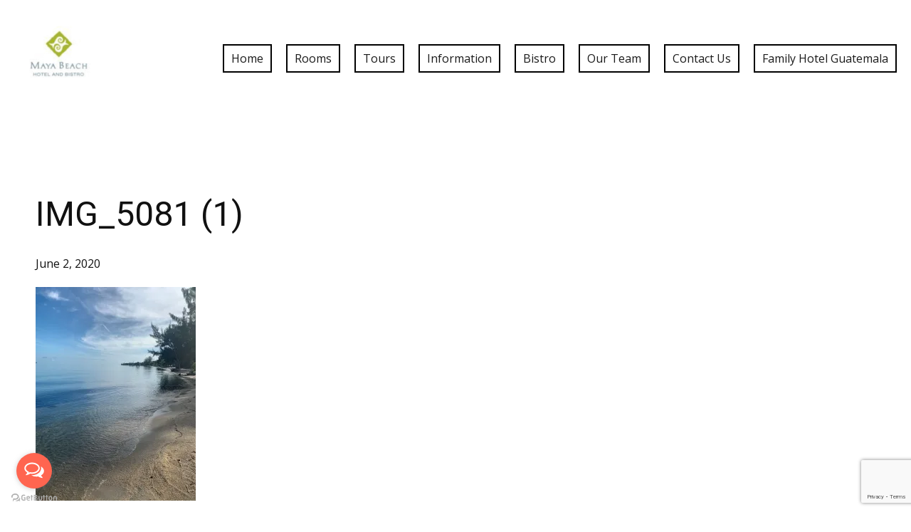

--- FILE ---
content_type: text/html; charset=utf-8
request_url: https://www.google.com/recaptcha/enterprise/anchor?ar=1&k=6LeX_hkpAAAAACD2fIrYnRFuP8nKKH587hOJd39J&co=aHR0cHM6Ly93d3cubWF5YWJlYWNoaG90ZWwuY29tOjQ0Mw..&hl=en&v=PoyoqOPhxBO7pBk68S4YbpHZ&size=invisible&anchor-ms=20000&execute-ms=30000&cb=idrbvppqyuxl
body_size: 48872
content:
<!DOCTYPE HTML><html dir="ltr" lang="en"><head><meta http-equiv="Content-Type" content="text/html; charset=UTF-8">
<meta http-equiv="X-UA-Compatible" content="IE=edge">
<title>reCAPTCHA</title>
<style type="text/css">
/* cyrillic-ext */
@font-face {
  font-family: 'Roboto';
  font-style: normal;
  font-weight: 400;
  font-stretch: 100%;
  src: url(//fonts.gstatic.com/s/roboto/v48/KFO7CnqEu92Fr1ME7kSn66aGLdTylUAMa3GUBHMdazTgWw.woff2) format('woff2');
  unicode-range: U+0460-052F, U+1C80-1C8A, U+20B4, U+2DE0-2DFF, U+A640-A69F, U+FE2E-FE2F;
}
/* cyrillic */
@font-face {
  font-family: 'Roboto';
  font-style: normal;
  font-weight: 400;
  font-stretch: 100%;
  src: url(//fonts.gstatic.com/s/roboto/v48/KFO7CnqEu92Fr1ME7kSn66aGLdTylUAMa3iUBHMdazTgWw.woff2) format('woff2');
  unicode-range: U+0301, U+0400-045F, U+0490-0491, U+04B0-04B1, U+2116;
}
/* greek-ext */
@font-face {
  font-family: 'Roboto';
  font-style: normal;
  font-weight: 400;
  font-stretch: 100%;
  src: url(//fonts.gstatic.com/s/roboto/v48/KFO7CnqEu92Fr1ME7kSn66aGLdTylUAMa3CUBHMdazTgWw.woff2) format('woff2');
  unicode-range: U+1F00-1FFF;
}
/* greek */
@font-face {
  font-family: 'Roboto';
  font-style: normal;
  font-weight: 400;
  font-stretch: 100%;
  src: url(//fonts.gstatic.com/s/roboto/v48/KFO7CnqEu92Fr1ME7kSn66aGLdTylUAMa3-UBHMdazTgWw.woff2) format('woff2');
  unicode-range: U+0370-0377, U+037A-037F, U+0384-038A, U+038C, U+038E-03A1, U+03A3-03FF;
}
/* math */
@font-face {
  font-family: 'Roboto';
  font-style: normal;
  font-weight: 400;
  font-stretch: 100%;
  src: url(//fonts.gstatic.com/s/roboto/v48/KFO7CnqEu92Fr1ME7kSn66aGLdTylUAMawCUBHMdazTgWw.woff2) format('woff2');
  unicode-range: U+0302-0303, U+0305, U+0307-0308, U+0310, U+0312, U+0315, U+031A, U+0326-0327, U+032C, U+032F-0330, U+0332-0333, U+0338, U+033A, U+0346, U+034D, U+0391-03A1, U+03A3-03A9, U+03B1-03C9, U+03D1, U+03D5-03D6, U+03F0-03F1, U+03F4-03F5, U+2016-2017, U+2034-2038, U+203C, U+2040, U+2043, U+2047, U+2050, U+2057, U+205F, U+2070-2071, U+2074-208E, U+2090-209C, U+20D0-20DC, U+20E1, U+20E5-20EF, U+2100-2112, U+2114-2115, U+2117-2121, U+2123-214F, U+2190, U+2192, U+2194-21AE, U+21B0-21E5, U+21F1-21F2, U+21F4-2211, U+2213-2214, U+2216-22FF, U+2308-230B, U+2310, U+2319, U+231C-2321, U+2336-237A, U+237C, U+2395, U+239B-23B7, U+23D0, U+23DC-23E1, U+2474-2475, U+25AF, U+25B3, U+25B7, U+25BD, U+25C1, U+25CA, U+25CC, U+25FB, U+266D-266F, U+27C0-27FF, U+2900-2AFF, U+2B0E-2B11, U+2B30-2B4C, U+2BFE, U+3030, U+FF5B, U+FF5D, U+1D400-1D7FF, U+1EE00-1EEFF;
}
/* symbols */
@font-face {
  font-family: 'Roboto';
  font-style: normal;
  font-weight: 400;
  font-stretch: 100%;
  src: url(//fonts.gstatic.com/s/roboto/v48/KFO7CnqEu92Fr1ME7kSn66aGLdTylUAMaxKUBHMdazTgWw.woff2) format('woff2');
  unicode-range: U+0001-000C, U+000E-001F, U+007F-009F, U+20DD-20E0, U+20E2-20E4, U+2150-218F, U+2190, U+2192, U+2194-2199, U+21AF, U+21E6-21F0, U+21F3, U+2218-2219, U+2299, U+22C4-22C6, U+2300-243F, U+2440-244A, U+2460-24FF, U+25A0-27BF, U+2800-28FF, U+2921-2922, U+2981, U+29BF, U+29EB, U+2B00-2BFF, U+4DC0-4DFF, U+FFF9-FFFB, U+10140-1018E, U+10190-1019C, U+101A0, U+101D0-101FD, U+102E0-102FB, U+10E60-10E7E, U+1D2C0-1D2D3, U+1D2E0-1D37F, U+1F000-1F0FF, U+1F100-1F1AD, U+1F1E6-1F1FF, U+1F30D-1F30F, U+1F315, U+1F31C, U+1F31E, U+1F320-1F32C, U+1F336, U+1F378, U+1F37D, U+1F382, U+1F393-1F39F, U+1F3A7-1F3A8, U+1F3AC-1F3AF, U+1F3C2, U+1F3C4-1F3C6, U+1F3CA-1F3CE, U+1F3D4-1F3E0, U+1F3ED, U+1F3F1-1F3F3, U+1F3F5-1F3F7, U+1F408, U+1F415, U+1F41F, U+1F426, U+1F43F, U+1F441-1F442, U+1F444, U+1F446-1F449, U+1F44C-1F44E, U+1F453, U+1F46A, U+1F47D, U+1F4A3, U+1F4B0, U+1F4B3, U+1F4B9, U+1F4BB, U+1F4BF, U+1F4C8-1F4CB, U+1F4D6, U+1F4DA, U+1F4DF, U+1F4E3-1F4E6, U+1F4EA-1F4ED, U+1F4F7, U+1F4F9-1F4FB, U+1F4FD-1F4FE, U+1F503, U+1F507-1F50B, U+1F50D, U+1F512-1F513, U+1F53E-1F54A, U+1F54F-1F5FA, U+1F610, U+1F650-1F67F, U+1F687, U+1F68D, U+1F691, U+1F694, U+1F698, U+1F6AD, U+1F6B2, U+1F6B9-1F6BA, U+1F6BC, U+1F6C6-1F6CF, U+1F6D3-1F6D7, U+1F6E0-1F6EA, U+1F6F0-1F6F3, U+1F6F7-1F6FC, U+1F700-1F7FF, U+1F800-1F80B, U+1F810-1F847, U+1F850-1F859, U+1F860-1F887, U+1F890-1F8AD, U+1F8B0-1F8BB, U+1F8C0-1F8C1, U+1F900-1F90B, U+1F93B, U+1F946, U+1F984, U+1F996, U+1F9E9, U+1FA00-1FA6F, U+1FA70-1FA7C, U+1FA80-1FA89, U+1FA8F-1FAC6, U+1FACE-1FADC, U+1FADF-1FAE9, U+1FAF0-1FAF8, U+1FB00-1FBFF;
}
/* vietnamese */
@font-face {
  font-family: 'Roboto';
  font-style: normal;
  font-weight: 400;
  font-stretch: 100%;
  src: url(//fonts.gstatic.com/s/roboto/v48/KFO7CnqEu92Fr1ME7kSn66aGLdTylUAMa3OUBHMdazTgWw.woff2) format('woff2');
  unicode-range: U+0102-0103, U+0110-0111, U+0128-0129, U+0168-0169, U+01A0-01A1, U+01AF-01B0, U+0300-0301, U+0303-0304, U+0308-0309, U+0323, U+0329, U+1EA0-1EF9, U+20AB;
}
/* latin-ext */
@font-face {
  font-family: 'Roboto';
  font-style: normal;
  font-weight: 400;
  font-stretch: 100%;
  src: url(//fonts.gstatic.com/s/roboto/v48/KFO7CnqEu92Fr1ME7kSn66aGLdTylUAMa3KUBHMdazTgWw.woff2) format('woff2');
  unicode-range: U+0100-02BA, U+02BD-02C5, U+02C7-02CC, U+02CE-02D7, U+02DD-02FF, U+0304, U+0308, U+0329, U+1D00-1DBF, U+1E00-1E9F, U+1EF2-1EFF, U+2020, U+20A0-20AB, U+20AD-20C0, U+2113, U+2C60-2C7F, U+A720-A7FF;
}
/* latin */
@font-face {
  font-family: 'Roboto';
  font-style: normal;
  font-weight: 400;
  font-stretch: 100%;
  src: url(//fonts.gstatic.com/s/roboto/v48/KFO7CnqEu92Fr1ME7kSn66aGLdTylUAMa3yUBHMdazQ.woff2) format('woff2');
  unicode-range: U+0000-00FF, U+0131, U+0152-0153, U+02BB-02BC, U+02C6, U+02DA, U+02DC, U+0304, U+0308, U+0329, U+2000-206F, U+20AC, U+2122, U+2191, U+2193, U+2212, U+2215, U+FEFF, U+FFFD;
}
/* cyrillic-ext */
@font-face {
  font-family: 'Roboto';
  font-style: normal;
  font-weight: 500;
  font-stretch: 100%;
  src: url(//fonts.gstatic.com/s/roboto/v48/KFO7CnqEu92Fr1ME7kSn66aGLdTylUAMa3GUBHMdazTgWw.woff2) format('woff2');
  unicode-range: U+0460-052F, U+1C80-1C8A, U+20B4, U+2DE0-2DFF, U+A640-A69F, U+FE2E-FE2F;
}
/* cyrillic */
@font-face {
  font-family: 'Roboto';
  font-style: normal;
  font-weight: 500;
  font-stretch: 100%;
  src: url(//fonts.gstatic.com/s/roboto/v48/KFO7CnqEu92Fr1ME7kSn66aGLdTylUAMa3iUBHMdazTgWw.woff2) format('woff2');
  unicode-range: U+0301, U+0400-045F, U+0490-0491, U+04B0-04B1, U+2116;
}
/* greek-ext */
@font-face {
  font-family: 'Roboto';
  font-style: normal;
  font-weight: 500;
  font-stretch: 100%;
  src: url(//fonts.gstatic.com/s/roboto/v48/KFO7CnqEu92Fr1ME7kSn66aGLdTylUAMa3CUBHMdazTgWw.woff2) format('woff2');
  unicode-range: U+1F00-1FFF;
}
/* greek */
@font-face {
  font-family: 'Roboto';
  font-style: normal;
  font-weight: 500;
  font-stretch: 100%;
  src: url(//fonts.gstatic.com/s/roboto/v48/KFO7CnqEu92Fr1ME7kSn66aGLdTylUAMa3-UBHMdazTgWw.woff2) format('woff2');
  unicode-range: U+0370-0377, U+037A-037F, U+0384-038A, U+038C, U+038E-03A1, U+03A3-03FF;
}
/* math */
@font-face {
  font-family: 'Roboto';
  font-style: normal;
  font-weight: 500;
  font-stretch: 100%;
  src: url(//fonts.gstatic.com/s/roboto/v48/KFO7CnqEu92Fr1ME7kSn66aGLdTylUAMawCUBHMdazTgWw.woff2) format('woff2');
  unicode-range: U+0302-0303, U+0305, U+0307-0308, U+0310, U+0312, U+0315, U+031A, U+0326-0327, U+032C, U+032F-0330, U+0332-0333, U+0338, U+033A, U+0346, U+034D, U+0391-03A1, U+03A3-03A9, U+03B1-03C9, U+03D1, U+03D5-03D6, U+03F0-03F1, U+03F4-03F5, U+2016-2017, U+2034-2038, U+203C, U+2040, U+2043, U+2047, U+2050, U+2057, U+205F, U+2070-2071, U+2074-208E, U+2090-209C, U+20D0-20DC, U+20E1, U+20E5-20EF, U+2100-2112, U+2114-2115, U+2117-2121, U+2123-214F, U+2190, U+2192, U+2194-21AE, U+21B0-21E5, U+21F1-21F2, U+21F4-2211, U+2213-2214, U+2216-22FF, U+2308-230B, U+2310, U+2319, U+231C-2321, U+2336-237A, U+237C, U+2395, U+239B-23B7, U+23D0, U+23DC-23E1, U+2474-2475, U+25AF, U+25B3, U+25B7, U+25BD, U+25C1, U+25CA, U+25CC, U+25FB, U+266D-266F, U+27C0-27FF, U+2900-2AFF, U+2B0E-2B11, U+2B30-2B4C, U+2BFE, U+3030, U+FF5B, U+FF5D, U+1D400-1D7FF, U+1EE00-1EEFF;
}
/* symbols */
@font-face {
  font-family: 'Roboto';
  font-style: normal;
  font-weight: 500;
  font-stretch: 100%;
  src: url(//fonts.gstatic.com/s/roboto/v48/KFO7CnqEu92Fr1ME7kSn66aGLdTylUAMaxKUBHMdazTgWw.woff2) format('woff2');
  unicode-range: U+0001-000C, U+000E-001F, U+007F-009F, U+20DD-20E0, U+20E2-20E4, U+2150-218F, U+2190, U+2192, U+2194-2199, U+21AF, U+21E6-21F0, U+21F3, U+2218-2219, U+2299, U+22C4-22C6, U+2300-243F, U+2440-244A, U+2460-24FF, U+25A0-27BF, U+2800-28FF, U+2921-2922, U+2981, U+29BF, U+29EB, U+2B00-2BFF, U+4DC0-4DFF, U+FFF9-FFFB, U+10140-1018E, U+10190-1019C, U+101A0, U+101D0-101FD, U+102E0-102FB, U+10E60-10E7E, U+1D2C0-1D2D3, U+1D2E0-1D37F, U+1F000-1F0FF, U+1F100-1F1AD, U+1F1E6-1F1FF, U+1F30D-1F30F, U+1F315, U+1F31C, U+1F31E, U+1F320-1F32C, U+1F336, U+1F378, U+1F37D, U+1F382, U+1F393-1F39F, U+1F3A7-1F3A8, U+1F3AC-1F3AF, U+1F3C2, U+1F3C4-1F3C6, U+1F3CA-1F3CE, U+1F3D4-1F3E0, U+1F3ED, U+1F3F1-1F3F3, U+1F3F5-1F3F7, U+1F408, U+1F415, U+1F41F, U+1F426, U+1F43F, U+1F441-1F442, U+1F444, U+1F446-1F449, U+1F44C-1F44E, U+1F453, U+1F46A, U+1F47D, U+1F4A3, U+1F4B0, U+1F4B3, U+1F4B9, U+1F4BB, U+1F4BF, U+1F4C8-1F4CB, U+1F4D6, U+1F4DA, U+1F4DF, U+1F4E3-1F4E6, U+1F4EA-1F4ED, U+1F4F7, U+1F4F9-1F4FB, U+1F4FD-1F4FE, U+1F503, U+1F507-1F50B, U+1F50D, U+1F512-1F513, U+1F53E-1F54A, U+1F54F-1F5FA, U+1F610, U+1F650-1F67F, U+1F687, U+1F68D, U+1F691, U+1F694, U+1F698, U+1F6AD, U+1F6B2, U+1F6B9-1F6BA, U+1F6BC, U+1F6C6-1F6CF, U+1F6D3-1F6D7, U+1F6E0-1F6EA, U+1F6F0-1F6F3, U+1F6F7-1F6FC, U+1F700-1F7FF, U+1F800-1F80B, U+1F810-1F847, U+1F850-1F859, U+1F860-1F887, U+1F890-1F8AD, U+1F8B0-1F8BB, U+1F8C0-1F8C1, U+1F900-1F90B, U+1F93B, U+1F946, U+1F984, U+1F996, U+1F9E9, U+1FA00-1FA6F, U+1FA70-1FA7C, U+1FA80-1FA89, U+1FA8F-1FAC6, U+1FACE-1FADC, U+1FADF-1FAE9, U+1FAF0-1FAF8, U+1FB00-1FBFF;
}
/* vietnamese */
@font-face {
  font-family: 'Roboto';
  font-style: normal;
  font-weight: 500;
  font-stretch: 100%;
  src: url(//fonts.gstatic.com/s/roboto/v48/KFO7CnqEu92Fr1ME7kSn66aGLdTylUAMa3OUBHMdazTgWw.woff2) format('woff2');
  unicode-range: U+0102-0103, U+0110-0111, U+0128-0129, U+0168-0169, U+01A0-01A1, U+01AF-01B0, U+0300-0301, U+0303-0304, U+0308-0309, U+0323, U+0329, U+1EA0-1EF9, U+20AB;
}
/* latin-ext */
@font-face {
  font-family: 'Roboto';
  font-style: normal;
  font-weight: 500;
  font-stretch: 100%;
  src: url(//fonts.gstatic.com/s/roboto/v48/KFO7CnqEu92Fr1ME7kSn66aGLdTylUAMa3KUBHMdazTgWw.woff2) format('woff2');
  unicode-range: U+0100-02BA, U+02BD-02C5, U+02C7-02CC, U+02CE-02D7, U+02DD-02FF, U+0304, U+0308, U+0329, U+1D00-1DBF, U+1E00-1E9F, U+1EF2-1EFF, U+2020, U+20A0-20AB, U+20AD-20C0, U+2113, U+2C60-2C7F, U+A720-A7FF;
}
/* latin */
@font-face {
  font-family: 'Roboto';
  font-style: normal;
  font-weight: 500;
  font-stretch: 100%;
  src: url(//fonts.gstatic.com/s/roboto/v48/KFO7CnqEu92Fr1ME7kSn66aGLdTylUAMa3yUBHMdazQ.woff2) format('woff2');
  unicode-range: U+0000-00FF, U+0131, U+0152-0153, U+02BB-02BC, U+02C6, U+02DA, U+02DC, U+0304, U+0308, U+0329, U+2000-206F, U+20AC, U+2122, U+2191, U+2193, U+2212, U+2215, U+FEFF, U+FFFD;
}
/* cyrillic-ext */
@font-face {
  font-family: 'Roboto';
  font-style: normal;
  font-weight: 900;
  font-stretch: 100%;
  src: url(//fonts.gstatic.com/s/roboto/v48/KFO7CnqEu92Fr1ME7kSn66aGLdTylUAMa3GUBHMdazTgWw.woff2) format('woff2');
  unicode-range: U+0460-052F, U+1C80-1C8A, U+20B4, U+2DE0-2DFF, U+A640-A69F, U+FE2E-FE2F;
}
/* cyrillic */
@font-face {
  font-family: 'Roboto';
  font-style: normal;
  font-weight: 900;
  font-stretch: 100%;
  src: url(//fonts.gstatic.com/s/roboto/v48/KFO7CnqEu92Fr1ME7kSn66aGLdTylUAMa3iUBHMdazTgWw.woff2) format('woff2');
  unicode-range: U+0301, U+0400-045F, U+0490-0491, U+04B0-04B1, U+2116;
}
/* greek-ext */
@font-face {
  font-family: 'Roboto';
  font-style: normal;
  font-weight: 900;
  font-stretch: 100%;
  src: url(//fonts.gstatic.com/s/roboto/v48/KFO7CnqEu92Fr1ME7kSn66aGLdTylUAMa3CUBHMdazTgWw.woff2) format('woff2');
  unicode-range: U+1F00-1FFF;
}
/* greek */
@font-face {
  font-family: 'Roboto';
  font-style: normal;
  font-weight: 900;
  font-stretch: 100%;
  src: url(//fonts.gstatic.com/s/roboto/v48/KFO7CnqEu92Fr1ME7kSn66aGLdTylUAMa3-UBHMdazTgWw.woff2) format('woff2');
  unicode-range: U+0370-0377, U+037A-037F, U+0384-038A, U+038C, U+038E-03A1, U+03A3-03FF;
}
/* math */
@font-face {
  font-family: 'Roboto';
  font-style: normal;
  font-weight: 900;
  font-stretch: 100%;
  src: url(//fonts.gstatic.com/s/roboto/v48/KFO7CnqEu92Fr1ME7kSn66aGLdTylUAMawCUBHMdazTgWw.woff2) format('woff2');
  unicode-range: U+0302-0303, U+0305, U+0307-0308, U+0310, U+0312, U+0315, U+031A, U+0326-0327, U+032C, U+032F-0330, U+0332-0333, U+0338, U+033A, U+0346, U+034D, U+0391-03A1, U+03A3-03A9, U+03B1-03C9, U+03D1, U+03D5-03D6, U+03F0-03F1, U+03F4-03F5, U+2016-2017, U+2034-2038, U+203C, U+2040, U+2043, U+2047, U+2050, U+2057, U+205F, U+2070-2071, U+2074-208E, U+2090-209C, U+20D0-20DC, U+20E1, U+20E5-20EF, U+2100-2112, U+2114-2115, U+2117-2121, U+2123-214F, U+2190, U+2192, U+2194-21AE, U+21B0-21E5, U+21F1-21F2, U+21F4-2211, U+2213-2214, U+2216-22FF, U+2308-230B, U+2310, U+2319, U+231C-2321, U+2336-237A, U+237C, U+2395, U+239B-23B7, U+23D0, U+23DC-23E1, U+2474-2475, U+25AF, U+25B3, U+25B7, U+25BD, U+25C1, U+25CA, U+25CC, U+25FB, U+266D-266F, U+27C0-27FF, U+2900-2AFF, U+2B0E-2B11, U+2B30-2B4C, U+2BFE, U+3030, U+FF5B, U+FF5D, U+1D400-1D7FF, U+1EE00-1EEFF;
}
/* symbols */
@font-face {
  font-family: 'Roboto';
  font-style: normal;
  font-weight: 900;
  font-stretch: 100%;
  src: url(//fonts.gstatic.com/s/roboto/v48/KFO7CnqEu92Fr1ME7kSn66aGLdTylUAMaxKUBHMdazTgWw.woff2) format('woff2');
  unicode-range: U+0001-000C, U+000E-001F, U+007F-009F, U+20DD-20E0, U+20E2-20E4, U+2150-218F, U+2190, U+2192, U+2194-2199, U+21AF, U+21E6-21F0, U+21F3, U+2218-2219, U+2299, U+22C4-22C6, U+2300-243F, U+2440-244A, U+2460-24FF, U+25A0-27BF, U+2800-28FF, U+2921-2922, U+2981, U+29BF, U+29EB, U+2B00-2BFF, U+4DC0-4DFF, U+FFF9-FFFB, U+10140-1018E, U+10190-1019C, U+101A0, U+101D0-101FD, U+102E0-102FB, U+10E60-10E7E, U+1D2C0-1D2D3, U+1D2E0-1D37F, U+1F000-1F0FF, U+1F100-1F1AD, U+1F1E6-1F1FF, U+1F30D-1F30F, U+1F315, U+1F31C, U+1F31E, U+1F320-1F32C, U+1F336, U+1F378, U+1F37D, U+1F382, U+1F393-1F39F, U+1F3A7-1F3A8, U+1F3AC-1F3AF, U+1F3C2, U+1F3C4-1F3C6, U+1F3CA-1F3CE, U+1F3D4-1F3E0, U+1F3ED, U+1F3F1-1F3F3, U+1F3F5-1F3F7, U+1F408, U+1F415, U+1F41F, U+1F426, U+1F43F, U+1F441-1F442, U+1F444, U+1F446-1F449, U+1F44C-1F44E, U+1F453, U+1F46A, U+1F47D, U+1F4A3, U+1F4B0, U+1F4B3, U+1F4B9, U+1F4BB, U+1F4BF, U+1F4C8-1F4CB, U+1F4D6, U+1F4DA, U+1F4DF, U+1F4E3-1F4E6, U+1F4EA-1F4ED, U+1F4F7, U+1F4F9-1F4FB, U+1F4FD-1F4FE, U+1F503, U+1F507-1F50B, U+1F50D, U+1F512-1F513, U+1F53E-1F54A, U+1F54F-1F5FA, U+1F610, U+1F650-1F67F, U+1F687, U+1F68D, U+1F691, U+1F694, U+1F698, U+1F6AD, U+1F6B2, U+1F6B9-1F6BA, U+1F6BC, U+1F6C6-1F6CF, U+1F6D3-1F6D7, U+1F6E0-1F6EA, U+1F6F0-1F6F3, U+1F6F7-1F6FC, U+1F700-1F7FF, U+1F800-1F80B, U+1F810-1F847, U+1F850-1F859, U+1F860-1F887, U+1F890-1F8AD, U+1F8B0-1F8BB, U+1F8C0-1F8C1, U+1F900-1F90B, U+1F93B, U+1F946, U+1F984, U+1F996, U+1F9E9, U+1FA00-1FA6F, U+1FA70-1FA7C, U+1FA80-1FA89, U+1FA8F-1FAC6, U+1FACE-1FADC, U+1FADF-1FAE9, U+1FAF0-1FAF8, U+1FB00-1FBFF;
}
/* vietnamese */
@font-face {
  font-family: 'Roboto';
  font-style: normal;
  font-weight: 900;
  font-stretch: 100%;
  src: url(//fonts.gstatic.com/s/roboto/v48/KFO7CnqEu92Fr1ME7kSn66aGLdTylUAMa3OUBHMdazTgWw.woff2) format('woff2');
  unicode-range: U+0102-0103, U+0110-0111, U+0128-0129, U+0168-0169, U+01A0-01A1, U+01AF-01B0, U+0300-0301, U+0303-0304, U+0308-0309, U+0323, U+0329, U+1EA0-1EF9, U+20AB;
}
/* latin-ext */
@font-face {
  font-family: 'Roboto';
  font-style: normal;
  font-weight: 900;
  font-stretch: 100%;
  src: url(//fonts.gstatic.com/s/roboto/v48/KFO7CnqEu92Fr1ME7kSn66aGLdTylUAMa3KUBHMdazTgWw.woff2) format('woff2');
  unicode-range: U+0100-02BA, U+02BD-02C5, U+02C7-02CC, U+02CE-02D7, U+02DD-02FF, U+0304, U+0308, U+0329, U+1D00-1DBF, U+1E00-1E9F, U+1EF2-1EFF, U+2020, U+20A0-20AB, U+20AD-20C0, U+2113, U+2C60-2C7F, U+A720-A7FF;
}
/* latin */
@font-face {
  font-family: 'Roboto';
  font-style: normal;
  font-weight: 900;
  font-stretch: 100%;
  src: url(//fonts.gstatic.com/s/roboto/v48/KFO7CnqEu92Fr1ME7kSn66aGLdTylUAMa3yUBHMdazQ.woff2) format('woff2');
  unicode-range: U+0000-00FF, U+0131, U+0152-0153, U+02BB-02BC, U+02C6, U+02DA, U+02DC, U+0304, U+0308, U+0329, U+2000-206F, U+20AC, U+2122, U+2191, U+2193, U+2212, U+2215, U+FEFF, U+FFFD;
}

</style>
<link rel="stylesheet" type="text/css" href="https://www.gstatic.com/recaptcha/releases/PoyoqOPhxBO7pBk68S4YbpHZ/styles__ltr.css">
<script nonce="bS7dQfgkH0UUXCeV1Caw_A" type="text/javascript">window['__recaptcha_api'] = 'https://www.google.com/recaptcha/enterprise/';</script>
<script type="text/javascript" src="https://www.gstatic.com/recaptcha/releases/PoyoqOPhxBO7pBk68S4YbpHZ/recaptcha__en.js" nonce="bS7dQfgkH0UUXCeV1Caw_A">
      
    </script></head>
<body><div id="rc-anchor-alert" class="rc-anchor-alert"></div>
<input type="hidden" id="recaptcha-token" value="[base64]">
<script type="text/javascript" nonce="bS7dQfgkH0UUXCeV1Caw_A">
      recaptcha.anchor.Main.init("[\x22ainput\x22,[\x22bgdata\x22,\x22\x22,\[base64]/[base64]/[base64]/KE4oMTI0LHYsdi5HKSxMWihsLHYpKTpOKDEyNCx2LGwpLFYpLHYpLFQpKSxGKDE3MSx2KX0scjc9ZnVuY3Rpb24obCl7cmV0dXJuIGx9LEM9ZnVuY3Rpb24obCxWLHYpe04odixsLFYpLFZbYWtdPTI3OTZ9LG49ZnVuY3Rpb24obCxWKXtWLlg9KChWLlg/[base64]/[base64]/[base64]/[base64]/[base64]/[base64]/[base64]/[base64]/[base64]/[base64]/[base64]\\u003d\x22,\[base64]\x22,\x22woXDm8Kjw6wLN2ldenXCkMKCw7c2Z8O2IXnDtsKrVlLCscO5w7VMVsKJEsKsY8KOBsK7wrRPwq3CgB4LwpZBw6vDkTREwrzCvmgnwrrDol1AFsOfwpJqw6HDnmrCnF8fwonCmcO/[base64]/DmMKHw5Qcw6B6bXfCo8K7w73DnsOEWcOIC8Obwp5Bw7IcbQrDt8KHwo3ChhI+YXjCicO2TcKkw5x/wr/[base64]/RhLCtXxgwrDCnMO2w6h0HcOBwr3DqkgkEMKsEBbCuGXClUojwofClMKZCQpJw6XDiS3CsMOrLcKPw5QxwoEDw5gLe8OhE8Kuw5TDrMKcGQRpw5jDvcKzw6YcRsOOw7vCnyDChsOGw6oaw4zDuMKeworCq8K8w4PDrcK1w5dZw5nDi8O/YEI8UcK2woTDmsOyw5k6EiU9woJSXE3CtRTDusOYw6fCvcKzW8KFXBPDlHktwoorw6FewpvCgx/DgsOhbzvDp1zDrsKOwrHDuhbDr3/CtsO4wplEKADCin0swrh1w7Fkw5VyEMONAQxuw6HCjMK1w5nCrSzCsgbCoGnCrXDCpRREWcOWDWVcOcKMwoDDtTM1w53CtBbDpcK3EsKlIWXDrcKow6zCgx/[base64]/CtcKsWwjDgsOLbkHDkAlqNENGwpFZwrIhw6fCn8KswoDChMKMw48SWBrDrm8xw4PCkMKgeWRgw6xgw71gw6bCj8KSw4TDm8OITwxWwoozwq1qdg/CusKSw5AHwo1KwpJbTDLDoMKuHjkDDCnDr8KgFcOQwpjDuMOtRsKQw7QLE8KMwoc6wpzCgcK4ZlMawrsMw68mwrEew47DkMKlfMK7wqNXfSDClFQCw70VShcvwpsVw5fDksK2wqbDhcKWw4gYwp5YEVLDqcOIwr/DgFTCrMOLWsOdw47Cs8KRe8KvCMOkDyLDlcKgS3vCg8KICcKHXmrCn8OMX8O0wod+d8K7w5XCkXhOwrEUThcTwo7DtVPDlcOqwpvDvsKjKR9vw7jDnsOvwobComHCqyVSwo43fcOXWsOkwr/[base64]/wr1TwqhsC2hLwpDCkMKDBsOCeXTDlGM8wq3DlcOtw6TDpHt+w6HDv8KTfMK7VixxQTXDg1UuTcKgwofDv2YPGm1WYC7CuWDDnRgiwooSHUrClADDiVRCAsOaw7fCt3/DusOrZUxsw45LW1Fow4jDm8OEw6ALwqArw5ZpwpvDmww9eHTCjGMcQ8K4McKGwpLDghDCjDLCiAQvfMK5wotPJAXClMOEwqzCjwDCh8Oww6LDs39fKwrDsgbDlMKBwq1Uw6TCi0lDwpnDiHILw7/Dq0QUM8KyeMKJC8Kwwql/w4rDlcOqNFXDqRnDvyHCuXrDn3rCgnjChwHCmsK7PsKnHMKiMsKrdmHCj15pwr7CuGoABW80BjnDp2/Cgh7CqcK8ak5Awqtawoxxw6HDvcOFcEk+w6LChcKTwpjDssK5wpjDv8OALnDCszE0CMK/wqjDgGwjwot1QEDCgyFmw5jCkMKXZQ7CvcKGZ8OFw5zDsBcVbsOJwr7CuCNfN8OTw4wfw4RSw7fCgwvDq2NzHcOEw4d6w689wrdvS8OFaBzDt8Kew7EXQMKLZMKhKUTCqsK/LgQXw6Mxw4nCoMKXWC7Dj8OGe8OrR8KobcOoX8K4N8OHw43CjAVfwp5nVMOvEMKZw6Bfwpd4LcO7bMKMUMOdDsOZw40JLVfCtnPCtcONwp/[base64]/ClsOjw6TDlcKPGcOlw4bCuk8/[base64]/UkfDsQrDm2oUb0vDnhPCgcK/wojCqcKjw5giTMOKWMOJw4zDvjrCu0zChULDhCPCuUnCk8K3wqBlwpw3wrdpeADCpMO6wrHDgMKjw53ChnTDpcKdw5kQZiMWwqd6w6AVdF7CqcOYw5V3w6J0OE7DrcO/b8KgcWUmwrZNaU3Cn8KzwrTDocOeXEzCnwbDuMOfe8KGfcKCw4/[base64]/w5TCn8O0ZMOzZGXDm0MJdSBGHj3DgTjCmsKqb3YgwqHDmFQtwrzDs8Kqw5nCvMOVJHHCoTbDgxbDsUpoMsOcbzIfwrTCjsOoDcOeB0lTVMOnw5tQw53DicOpJ8KoUWLCnQzCvcKyD8OsJcK3w4cVw7LCvi4hWMK1w6AVwq9AwqNzw75yw5g/wrzDvcKrd2rDr29hDw/Cl0jCkDI+VWAqw50tw6TDvMOHwrEKfsKvKlVQJMOTR8K4eMO9wpxuwrZ/f8OxOFpHwqPCn8Onwp/DnDgJQ0HCikFgJMKXNXHCiXvCrmbCosKzJsO2w7/[base64]/Cg8OrHcOeEsK3wrdaZMKgKsKfwoc6NnhTNS1cwobDiFHCulYCIMK7RjbDlsOMBkbCrcK0GcOrw4tfJELCmxhUfTjDnEJBwqdSwoPDjUYIw4AaF8K8WGxvOsKSwpZSwoJSawFXDcOKw4oTZMKWeMKpVcKufT/CmsOkw7Q+w5jDk8ODw4nDh8OmTgbDv8KIL8OiAMKdAFvDsHzDqsOuw7/CoMOsw4lEwp7Dv8KNw7fCpcK8eXBVSsKzwpEQwpbCiWAnJVTDr3NUUsOsw5nCq8ODw6wHB8K8FsO5M8K9wqLCmltVa8OUwpbCrmfDusKQSDp1w77DtFAXQMOfeGrDqsKlw6Qwwo5Xwr3DhRFQwqrDkMK0w5/DgnIxw4zDisOMW25ow5rClsKsfMKiwpVvRUZUw58MwprCiCkMwpXDmQhTVWHDrHbCl3jDmcK1I8OawqEaTzzCswPDuizChj/[base64]/[base64]/CoWQfOMK+JcKBL23DpsO5d8O6w6LCpC0REHMZCWQLXVF2w4bCiHtnTMKUw43DkcKYwpDDnMOWScK/wpnDs8OMwoPDqipRKsKkYT7ClsOXw45ewr/DisO8J8ObbyXDjFLCgDVOw4vCscKxw4ZxNGkYHMOCE1LCtMO0wqHDuWdhRMOJVH/Dh3NBw4HCicKabjvDrn5CwpPCqi7CshF6BGLCoxUPOQ8OA8KSw7fDtCbDkMKMeDkfwrpLwrHClWddFsKvAiLDg3YCw5PCrAoce8OrwoLChjByLT7CpcKeCz83XS/ChkhowrRbw6o8IUVqw6B6CsOjcMKiIi05Eh93w6HDvcKPTVvCuz4cGHfCpXFPUcK7NsKYw4tZQFltw5U6w6zCnBrChsKiwql2RGTDmcOGcH7ChkcIw5xpDhBiBgJ9w7XDhMOXw5fCocKPw7jDo1rCn1BkF8O6w5lNeMKILGvCrH9VwqHChsKSwqHCg8Omwq/DlSjCuVzDvMOOwrh0woDClMO3D2xscMOdw7DCkVHCiiDDizjDrMOqBTodKWUsH1REw5hSwpoRw6PDmMK5wqd1woHCi2jCsyTCrj4aWMK8LEMMA8KsIcOuwoXDmsKELhVmw5HCusOIw41qwrTCtsO/bTvDtsK7M1rDmn8Xw7o7ZsKja0Bvw7Q8wrEmworDtxfCqyZqw77Di8KEw4oMesOEwpHDlMK6wpXDoX/[base64]/DrMKSw4gtw7XDg0PCl8KNeMKSN8KOw6jDqcK/w69Iwp/DuBbCr8Kuw7LCqGXChsKiAsO6F8OKTjvCrcKkasKiZXVSw7xewqXDs1DDkcO6w6l9wqQueVFxwqXDisOmw7zDjMOVwoDDjcKjw4Yjwp0PHcKUT8OXw5nDo8Klw53DvsOawoorw5DDgC9MSXIyQsOGw7kyw5LCnDbDvQjDi8ORwpPDpTrCq8OFwr14w5/DmSvDjBETw6J9BsKrfMK9eRTDssK8wqdPLsKtV0ptN8KQw4kww4XCqwfDtcO+w4J5Mm4GwpogYTNZw6RacsOnKUDDgMKwWlHCn8KJHsKHMAPDpxrCqMO5w4jCisKaEANIw49bwrZOI0cDOMOBFcKBwojCmMO/b3DDksOUwrkYwo8ow61Ywp7CtsKKa8OWw4bCnVLDgHXCpMKzJMK6YjUUw6/DnMKCwovCjkhBw6fCv8OqwrQ3DMOKRcO0OsO6dA5tecOew4XCjgghbsOZTUM1RwHCoGjDu8KZFXV3w4bDn3l0wqRtAynDoQhywozCpy7CiVIYSk5Kw5TCm11nXMOawrYXw5DDhS0Zw7/Coyh+LsOjXcKSP8OWIcOFT2rDvSpdw7HCljnChglMRcOVw7cWwpbCp8O7CMOOI1rDvMOsRsOSe8KIw5zDrsKLGhFFc8Obw5HCk3XCknAmwpstVsKSwobCtsOIOzAOUcO5w5rDs384BcKtw6rCi3bDmsOLwol3VXtlwoHDgkLChMONw70/wpXDtcKjwpzDiUVYIGfCnMKKCMKlwpvCqsKEw7s1w5bDtsKIGlzDpcKGeDDCmsKvdAvDqy3CgsOFWRTCjCbDpMKkw6MmD8OhQsOeJ8KSD0fDmcOqU8K9AcOjA8OkwrXDi8KvSyYrw4bCl8OmAkbCtcKZOsKqJcOuwq1nwoZBdsKMw43CtMOPYcOxBjLCrV/CnsOLwr8Nwqdyw7F2w4/CmnXDnU3CuxnChjDDqsOTdMOLwonDtcOqwq/DsMOcw7bDtWY/KsOqUy/DrEQZwpzCtCd9wqJieXTCoQzCgFLCpsODP8OkKsOZeMOQOh5TLFgZwpJFNMKzw6TDvXwAwpEgwpLDn8KOSsKAw58Tw5/[base64]/Cm8KwWMO9BcOfwokpesKvwrA4C8O9wpxyPVgtNilZf2IyFcKjO3LCoGHCrAUNw7tmwr3CiMOsMFduw4JqO8KZwpzCocKgwqrCksORw7/DvsO1IMOXw7o+w4bCjBfDjcKRcsKLA8OpWl3Dkm1/w5MqWMO6wqXDjU1XwoUZWcKwFh7DgMOrw4NVw7HCgm9aw7/[base64]/CnFA8w73CocOWwp8HwoLCuWZpK8O0RzzDpMOSEcO9w4cVwpgYNX/[base64]/wpdZwp9Ww5zCmcK/[base64]/Ctl87UW9hK3EgRMKaO8K7w5bCqzjChk9PwpvCjEdOFmDDszzDl8O3wpTCkkc0XMObw60Ww6cpw7/CvMKow5RGZ8OjGHYhwotZwprDkMK4fnMcAB81w711wpsAwr7CqWDCosKqwqxxf8KtwoHCuxLCiVHDrsOXSBLDtUJ8KwLCgcKHeSN8fFrCoMKFTyplTcOew7NKGcOcw43Cjg/[base64]/w6k3wqfDpcOIwoIRL1vCtMK1DwnCkEEPw5hDwq/CncK/[base64]/[base64]/DtEvDnzTDrsKvwpjDnS12DhwPwr/CkUkqwoMnwp0/GcO4QyvDkMKZUcO9wrtNX8OJw4HCmsKOdB/[base64]/[base64]/Cqg1lw6PCjcK9wrXCmsK5w6PDuSvCkEjDssKtYcKrw4XCtMKQP8KZw6LCnTJcw7E1NsKPw5VTwr5OwojCtsKbHsKowppEwpUGWAfDhcObwr3DvDMuwpDDscK7McOKwqpswpjDhljCrsKuw43CscKVMEDDrybDjsOhw7s6wq/Dt8KEwqFPw5QPDWLDrhnCnETCmsO7NcKqw6APCgzDgMOrwo97BTXDocKkw6vCjyTCsMOJw4jDjMKGKm92VcOIBg7Ct8O3w5EfNcKuwolgwpsnw5LDrMOrKm/CkMK/QjsTRMOgw7l0ZVUxEUTDlFDDnWlXw5FfwpBOD1w2McOwwrZYFhDCrRfDp0gtw452d2zCi8KpAE7DvsO/UlrCtMK2wq9aCEBzbh8rLzDCrsOPw67Cl2jCssOvSMOhwr4cwqgpF8OzwphjwozCusKOHsKiw5RVw6tET8KmY8Oaw6oOcMKSLcOCw4pNwr95CDdwcxQ+VcKkwp3DpXTCpWQeAU7DkcK6wr7ClMOGwovDm8KwDyICw44+AcOdCEHCnsKcw4FWwp/CosOmAMOHwrnCqXxAwrTCqMOww7xLDTpQwqDCscKRQgBvYmvDgcOiwpHDqzh8L8Ktwp/DiMO8w7LCjcKmNELDmz3DqcO7MMOCw6N+XxQhdQfDrRlawpPCiSkiUMOLwrrCv8O8aDoBwoAuwqzDuwTDgjQMwr8SHcOdPlUiw5XCj3DDjhsGZU7CpT5XTcKEMMORwrLDoW0jw7pWR8OAwrHDi8KhBMOqw6vCh8O/wqxnw6N/[base64]/wpPDrMOCQsKEdRxewoF0JX9DHMKgeV3DsMOYKsKLw4BCKgnDn2IuWXPChsOTw7ILYsKoZgl/w5QswqYswq9Rw73CjSjCgsKvPQoHYsOQdsOQQ8KZfxcOw7/Dhx8swowmSizCucOfwpcBSFVzw5EFwoPCrMKqfMOWOHVpTlPCncOGU8OrR8KeeG8bBRDDncK4TcOcw6PDnjPDn1BeYynDnT0OPEMPw5XCggPDuELDnlvDlcK/wp3CjcOOMMOGD8OEw5BkbXlsbMK4w6nDvMKEQsObcGFidsKMw75hw5rCsVJIwqDDq8O3wqUvwq5Ow4fCmwDDuW/DiGrClsK5RcKoVUpOwozCg2fDsgp0YkTCgSTDtcOiwqTDiMOSfmREwqTDtsK5dU3CicKgw7Fvw7IUfcO9LsONB8KVwoVPHsKnw5lew6TDr017NzRNL8Ovw5p0LMOya2k7E3wIVsKzTcOnwqEkw5ENwqFyIMOTGMKOP8Osd2fCjHZDw5Rkw4/CvMKddxQUcMKbwo9rM1vDoi3CoibDhmMcd37Drz8pUcOhC8O2TwjCg8K1wpPDgUHDhcOmwqNsZzVXw4BTw7/CvElFw4nDsmMmcxLDl8KDPBpFw7VawqNkw6jCgQhmwrXDkMKgez0bGi59w7UdwrXDhg80FcOAXD92wr3Cs8OSVsOSNGfDmsOeBsKLw4TCtsOFEG5/eU1Iw6HCohQIwonCr8O2wr/[base64]/DMKYw6cFw6VtKQ1cwoY5wopTUhLDtRBbFsOCDcOpdcKtwpk/w7oHwo/DnkhIVi3Dn2oLw6JdVT1JdMKNwrXDnCkNOWTCu1zDpMO8DcODw5bDo8OXUxYQERp0fyPDi3PDrGrDhRg6wo9Uw5dRwqpcSCYFIcKpIiJRw4J4PzDCo8KSDWDCjMOLS8K0ZMKEwr/CucK+w7g5w4pOwpEJdcOvV8K0w6LDrcOdwqc6AMO9wqxNwr3Dm8OLPsOuwqJ8wp44cV43LAAPwobCi8K0asKnw54Ew4jDv8KYXsOjwo3CkyfCszbDvBsUwrEsc8OTwo3CoMKUw4nDgEHDrH1wQMKiRyIZw4HDtcKfOMKewpx/[base64]/dcKPwoXClMK3AlfDjQFnAzPDggbDoMKBwr3CvyTCjsKBwrTDrUHCqS/DtWAtQsOKJWMjQXXDjCRBK3MDwoXDp8O5DFJcdSXCpMOrwrwxRQo0XwvCksOkwofDssO2w5HDs1XDlsOXw5bCnW97woHDhsOJwpvCrMOTX37DiMK/w5lEw4kGwrfCnsOQw6Rzw6FSMwRHFMO3BS/DqQHCsMOCVMOGGMKEw5bDkMO+DMKyw5poOsKpSU7Cpnhqw5MkVMK6DcKBXXI0wqInA8KoK07Dj8KmORPDg8KPLcOickbCogJoMBvDgkbCun0bKMOEZE9Dw7HDqT3Cr8OJwqYiw7xDwoHCmcOcw6ADMzTDjMOqw7PCkFvDisKvIcKOw7jDjF/CiUXDkMOJw47DsiURQcKmPRXCrBXDqcOXw6fCsxIjZErCj1zDlsOMIMKPw4/Dig/CmW3CsyZow6bCu8KrXE3CuCV+QT/DnsO7eMKOFXvDiQnDjMKKd8K/GcOWw7DDukQkw67DtcKrVQsFw5nCuC7DiXN3wod0wrPDtGt2YBrCvh7DgSdrdiHDnlTDlgjCrXbCglYOBUIYDVjCi1xaAUFlw7YXVMOWXGoGXnPDuWhLwoZ/ccOUdMO8eFZ6dsOOwobCjUVhd8KbfMOea8Oqw4ECw6Bbw5rCqVQkwqlLwqPDvRHCosOjLlDCkBgBw7TCqMORw7pnw5d5w41aH8O5woxdw4/ClHrDu0tkUQ9pwpzCtcKIXsO1bMOXQMOzw6jCiX/DtmvCg8KofHM4X0rDi3ZxN8K1Hh9XH8KqFsKuN3YJBAADX8KiwqR4w4B1w63DmMKxPcOnwqE1w6zDmGFbw5NBV8K2woA6fm8swpkLSsOiw7BeP8KKwrDDtsOHw79Fwo88woB2cUIAcsO1wrM4AcKuwozDoMKIw5RaIMK/Kz4nwq0/aMKXw7bDri4Aw5XDiEAUw4U6wonDq8K+wpzCoMKqw6LDmmwzwrbCkDx2GjjCgcO3w5FlFh4rJzDCoznCllR/[base64]/[base64]/Ej3CpkTCiWjCj8KlO8Oiwoh7J8Opw4MPEMOEJcOlHizDtsOeXCfCkQXCssKXHAzDhX01wpZZwq7CpsOkZjLCucKywphlw6jCty7DjjTCp8O5Lh0/DsK/UsOpw7DDrsKXQsO6KwBpBhYvwqLCsDDCpsOkwrHClsOOV8KmAhnClBhhwoHCgMOawo/DrsKyGBLCulIuw5TCj8Kyw7oyWBnChDAAw5pgwrfDkCBiGMO6QAzDucK9wp5/UyV0ZcOXwrIww4zCr8O3wpcmwoPDqW4zwq5cE8OuHsOUwqlWwqzDu8KnwoHDlkodJSvDjEtyPcOuwqXCvkcZJsK/S8KiwqPDnG4HDFjClMK7DHnCij4EMcKew7bDhMKbMkjDm2PDm8KMZ8OoJU7DkMOLdcOpwqvDsgZiwrPCpcOjbMOfPMO6wqDDr3NJdDzDjiXCizJzw7klw7vCpcKmKsORZcK6wqdxJ3Jbwp/CtcKAw7DCmMK4wp8KEUdeOsOkdMO0wqVTLAYiwpAkw5/[base64]/GMKjwrYuwqciwp/DrxbCjnQJaHUzVcONw50cLsO9w7XClsKiw5A+Rwtxwr7DpSfCt8K7TndPK27CpB7DowEXYX1Qw5/[base64]/DjCfDkcKMDmDDiRDCvSnDnhNnwrNcwqlCwqbDlHkzwqXCuV8Kw7jDkyzCoXHCnATDisKUw6glw4bDj8OUH0nCgSnDlwlbUUjDmMOfwp7ChsOSIcKaw58/wpDDpz4Jw5HDpyQZUcKYw6XDnMKnHsKpw4YzwofDlsK7RcKawoDClDHCmcOyOHhfElV9w53DtzrCjMKpw6FAw4PClcO9wqbCucKvwpYhDwgFwrgNwpRyABgqQcK/I1DCvS5XTcOtwrkvw6pzwqvDvQDDtMKSGlzDk8KvwrBjw4MECsOuwoHCnWVvLcK8wpdASlvDtAl6w6/Cpz3DqMKnJsKPFsKmMcOOw44WwobCvcOiBMKUwpLCisOlf1cVwpYMwo3DhsKCS8OWwoNBwprDmMKDwp05BlTCisKxJMOqMsO2N1Bzw5VlRi04wrTDksKcwqVkdsK9A8OPGsK4wr/DvSjCmRdVw6fDnsOqw7nDsCPCvEkCw64oQkPDtyNyZsOyw5hPw63DisKQYQMbBsOVLsKywpTDhsK1w7HChMOeEgrDhMOlRcKPw6/DkBLCn8KKGmx6w5sLwr7DgcKOw74JI8KWbkvDpMKUw5bCtXnDjsOVa8OtwoZHbT0mD0RYaSVFwp7DtsKzU3ZZw6fDrRoCwp1wZMKEw6rCpcKow6nCnEcwfAlLVmlJMERtw6bDgAoOBMKtw70Tw67DuDFTTsOKJcK+ccK+wo/CpMO3VzhaekPDv08yO8KIWyDCnA4Aw6vDscOTVsKQw4XDg1PCoMKpwolEwoNba8KxwqfDtsO7w40Pw7XCucKlw77DllLCoGXChX/CpsOKw7PDi0LCmcOVw5/Do8KVHGgzw4Zdw4ZjQcOdcwzDrcKqZiPCtcOLMXTDhETDtsKAW8O/bmFUw4nDsBslw60DwowEwpfCmBHDmMO0OsO7w4cebAQJJ8OtasKsLEDDs2Fvw4sqe3dPw4/[base64]/[base64]/CnMOhU8KpQhYkwo5KBMKDw7E/EsO9RMOowphsR2JFwq7Cg8KdYjvCq8Kew5sywpfDssOqw6HCoE3DqMOcw7FxFMOsGQHCv8OGwpjDhTZVKsOxw7ZBwojDvUYbw7LDpcKJw4TCncKyw58DwpjCgsKfw5x8XAJJD00TbAbCtTBHBTc1fC8XwrEww45mQsOIw4EEPT/Dv8O8GMK/wrYDw6ckw4/CmMKaRAFMKG/DtkQfwoDDlFw1w57Dn8KOQcKzKkTDhsO/[base64]/w7oIFxvCi8KXw7TDvmVsw7FeVsKIYMKMaMKmw4wMDF5Nwq3DicKjXsKbw7vCrcKEPWdQcMKXw6rDo8KMw5HClcKnDHXCtMOWw6nCnhPDuirCnlUbUBDDh8OAwpJaJcKVw7t+GcOSRsOqw4sJUWHCqS/ClhHDkW/CiMKGDQzCgR9ww4fCs2vCm8O9Wixpw4/DocO9wqZ+wrJ9BnpkUkNyKsONwr9Bw6wOw7/DhS52w4wUw64jwqhJwpTChsKdFcObB1BFBcKGwodiKsOYw4XDr8KBw71+d8OGw6tQD1pEc8OudlvChsK7wrN2w6R6woHDu8OXJcOdS33DicOzw6kTNMOmUjdbFsKVRwcWMGsbacOdRgzChFTCrQRzL3jCqjUpwrZ1w5Mdw6rCtsOwwqTCnMKnYcOEDW7DtA/[base64]/[base64]/w7nDi3DCmcKXX8Odw4AFRMKrwrHDuGPDjh/CkMK6wrvCjwPDjMKRQsO5w7HCsG4uHsK/wqV+RMOudR1NXcKUw5olw6FEw47Ds10LwoPDkFh1dl8PLMKwJg4lFVTDkXd+dkx4FCgaZBTDlxTDjwzCjhbCuMK8cT7DuS3DsV1sw5TDkykCwp51w6DCiHLDsXdCUFPCikUiwq3ClUrDlcOZa2DDjXZswqd/c2HCv8Ktw5dLw6DDv1UQPFgnwqkQDMOLNX/DqcOuw5I3K8KVAsO9wogbwrRWwo94w4TCvsOZThnCrT3Ch8OAc8OBw5I7w7DDj8OTw73DsFXCqHLDqmASO8KPw6kZwqoMwpB5YsObBMOuwqvDnMKsRBXCpwLDk8O/w7jDsnDClsK6woEEwp1RwqcPwotlW8OkcHbCpcOyY2t3JMKgw6ZBPlI/w4MLwqPDjG1eU8OIwoQdw7VKa8One8KBwrzDpsKaW2zCnD3Cn1/DkMObLcK2wq8SESbCpD/Cr8OUw5zCjsKsw7zDtFrDs8OJwo3DocOmwoTCk8OsMcKnf0QlGTHChcOmw4TDrzprWDRyOsOMZzQxwr/CnR7DpMOAw4LDh8Ovw7rDhj/DmQAAw5fCpDTDr0sNw4TCk8KOecK4w5DDucORw54MwqFtw5TCmWk8w5F6w6dgYsOLwp7Cr8OkKsKWwpvClFPCmcKOwozCrsKdX1jCi8OBw6k0w59Yw7Erw4Q3w6LDqnHCs8Ofw4DChcKJw47Dh8Olw4VZwrvDlgnCkmwUwrHDiS/[base64]/CrMOsw74Be8KeHsOOGMKww6vDr1AUZGdcw5nCsixzwq/CssKJwpt6FMO9wohjw5PCl8K7woZgwosbEARzBsKJw5VBwoUhZH/DjMKLDUI8wrE4CE/CicOpw49IO8KvwpPDlS8XwoNsw6XCqmnDsHt7wp3Cmi0IHRszA2MzRMOSw7ZRwpkhecOcwpQAwrkZYjPClMKBw7Bnw4wnBsOpw5DCg2MpwpPCpWbDujIIITc7w6YsTcKjBcKww4Qww7MkB8KGw6rDqEHDkC/CtcOVw5rCs8OrUlrDjCDCh3Jpwokgw4oePFEcw7PDvcKpDSxvbMOBwrFpF3w5wqlxNB/[base64]/D8OUw50tRcKaw5DDpcKPH8OFDXR4wq/DiHHDu8K7IyHCqsOmV2twwr7Dl3/DunbDrH9Jw4dtwoZbw6RrwqbCvzLCvSnCkStfw702w5AKw5fDo8KGwq/[base64]/w4fCmMKCwqPDnsOZO8OsEsKHXsKQw6bDjA83TsOtBsKMSMKNwowowqvDslfCtXBEwpFPMmjCmHwNf1zCkMOZw6ElwqwiNMOJU8Otw7XCnsKbBkDCucODZ8KtWSobEsO4aSxMGsONw6kpw7XDoA7Dvz/[base64]/[base64]/DqGhqHSh/w6HCg8OoORsKwq/Dl8KNwpPCiMOqIhrCtcK4VGvCmC7CmHrDicOlwrHCknNswpYfFhRKN8KgOS/[base64]/[base64]/CtMOQw7xzbMKiwrAtHsOkfzPCjhTCq2zCnQzDniLCli9teMKgaMK5w5NaAhoQQ8K8wrLCmGstAsKSwr5JLsK2LcOdwpcuwrsowpwFw4HCt1XCpcO4bsKfE8OtOgzDh8KwwrBbDDHDhlZCwpBBwpPDsiwEw6QpHE0bYR7CjwBKXMKtIcK/w7NEfMOlw6PCvcO7woUpGAvCp8KWw6TDnMK5X8K/[base64]/Du2/DsA7CmTNewrfDs8OGwqcjw7YWf8K1N3/[base64]/[base64]/QcKkwolGRsKAwqlYwq3Cj8Kvw5PCoCbCiXFIS8OTw7sQMhbCrMK3C8KNXcOFTmsYNgHCm8OiRmB3X8OPRMOswp5pFV7DiWcPLAdqwq1xw4kRe8OgRsOmw7bDiCHCplZZZXLDuh7DosK2H8KVbwUHw6w0Ih3CvUI9wo8ew6rCtMKUcXPDrmrDl8KLW8OPZ8Opw78/ZMOWJsOxWn7DvAF3BMOgwrPDjg04w5DDjcO/VsKtdMKpQkIGw4svw6hrw41YKz1dJkXDuQfDj8OiMiNGw4vDqsOGw7PDhToOwpMEwq/DhE/[base64]/[base64]/[base64]/w6zDpMKIw7rCkcOVw5LCl1dGRlEaIDNaXwhnw5bCrcKMEMOJEQLDpEDDjMO8w6nDnTnDs8Kuwq1sDR/CmghuwopHKcO4w6NZwpRmK0TDscOaD8O3w75MeGlBw4jCtMOBLS7Ch8O2w5XCmk/CosKcB2UxwpFCw4kARsKSwqhBFU/Dnj12w4pcdsOqSynCtmLCk27CiXhvKsKLHMOVXMO6IsOaS8Ofw6AMO2x9BjvCqcOSdTPDmMK4w6LDuFfCpcOAw7liaj7Ds2LClX1jw4sGI8KMZcOSwpl+TWIzVMKIwpd2PsKuWTbDrQLDpjYIDmg+SsO+woVVZMK/wpFHwrsvw5nCoFB7wq5QXhHDocKxb8O2IFrDsR1hBE/CsUPCqMOlTcOxADwEZ17Dl8OAwpPDlg/CmRAxwoXCoQvCjcKUwqzDl8OdFsKYw6TDm8KjUCYsJsK/w77DukBUw5fDm0XDi8KVLETDjXFIVyUQw6rCsxHCoMOlwobDvExawqMCw4tawoc/[base64]/[base64]/[base64]/[base64]/CpsK2w4VIwp4YwqrDq3fCqkhZTcOQHTszcgHCpsObJQTDpsObwp3DozN+H0jDjcOqwqV9LMOawrRDw6QkGsKySDALFsOfw5NJW2RKwp8ZQcOKw7ILwqN+E8OyVgjDvcKZw70Dw6/Di8OIBMKQwqZRVcKoZ0PDtVDCjFzCiX59w5MZcghTHjHDmgU0EsOJwoMFw7DCjcOewqjCnUZGNcO3bMK8QXhtVsKwwpsUwr3CoR9xwq8vwqMBwp7DmTtrJRlYEcKUwrnDlw/Cv8K5wr7Coy3CjybDvxhDwp/DqGNAwoPDvmYcMMKiRBIyMcKmeMK/CjvDgcKuE8OKwpzDrcKSJhhewoVRKTlQw7lFw4jCosOgw7rCkQPDjsK1w4tWYcO6Y2nCh8OVXiNmwrTCv2jCvsKwLsKNQntxOSDDiMOdw6vDsVPClCjDvcOTwrA8CMOiwq/CuTnClXcWw4RmD8K2w6TCisKpw5XCv8O6XifDk8O5NjHCkwZYL8KBw64kLkx6Pzs/wplFw7wbcV86wrPCpsO2ZWzDsQgfT8ODTHvDvMKjXsO4wpwzNFDDm8K/UX/ClcKkJUVDX8OkGcKBPMKYwo/Cv8ODw7tAZcOWL8Ouw4NHE0bDjMOGUwPCtxpqwok+w4hiO37Ci2VAw4ZQdgTDqjzCi8OQwoMiw4pFWsKHW8KffcOXSsOmwpHDsMO9woLDokARw719MU1FDBBDA8ONSsK9NMK/YMO5Rlgow6kWwr7CqsKlF8K+T8KWwoEZQ8OiwrMww5zCi8Oiwr0Qw4kVwqjDmQcgWTTDlsOUf8KUwobDv8KUO8OieMONcFnDlsKyw7vCojxWwqjDlcKKG8OFw68wKsOow7fCtj1WHw4MwrIfVmbDh3s9w7/DisKMwoY1wqPDuMKewpbCqMKwOULCrGPCuS/DnMKqw5Fic8Kmc8O4w7VrN0/[base64]/[base64]/DlE0ew6Rqw6DChsKwalLCjcOgwoZZwpjDgUkfUzLCvnfDsMKhw5fCr8K9UsKSw7F1BsOswr3CicOuYi/[base64]/NkASdsOvUcK0wovDpcO5woQQw5vDqQbDusK7w44gw59ew4wcTmbDpg0cw4PClDLDp8KAD8Onw5gHwp/DuMKFbsOaSsKYwq1aJGPCthRWDsKUSMKAFcO9wrUICGbCucO+CcKVw7TDoMKfwrkQJEtTw7nCkcOFBMOUwo0JRVrDuQ7CqcODQMOsKEAJw7vDhcKQw70ZQcOmw4EfP8OTwpASBMKawppeX8OPTQwewosaw4vChcKEwqPCoMKUXMKEwqXCvXwGw57CiX/DpMKcWcKqcsOhwr8hVcKcGMKnwq4LcsOkwqPDr8KoYxk4w7IkUsKUwpBAw7tCwp7DqUDCkXrCr8Kxwr/CpMKHw4nDmSbCpcOKw7zDrsOqNMOKf1NfeBNhaXrDmmN6w5XDpWHDu8OrYjJQVMKrXlfDnifCjz/DrMO6NsKaL0nDh8KZXhHCnsO1NcOXYGfCqF/DpRnDnRBmbcOlwrB0w7nDhMKSw4TCgQrCik1wIQVSMWZ/YcK1Ah5wwpLCq8KRHgkjKMOOfQgXwqPDgsOCwptbwpfDuFLDp3/CvsK3Fj7Dk0R3T2MXYws5w5s8wo/CnjjCvMK2w6zCjEBSw73CpFIhw4jCvhNwLhjCvkLDlcKDw79xw7DCjsOWwqTDqMK3w6skciorfcKtJ35vwo/CtsORaMOsGsOIR8Kuw7HCo3cpZ8OiK8OWwp1lw4LDuA3DqRPDscKzw4XCn2ZBOsKOTxlbCznCpMOLwpQZw5HCr8KNLmHCqhFAHMOXw7pFw7cxwqlvworDvMKfX2jDp8KowrLClGbCpMKcasO7wpp/w77DmFXCt8KoK8KZXVpGCMKawoLDmU9sXsK2fsOowrhARcOSBkYlFsOaccOfw4HDsBJuCn0rw5nDmsOsQHzCscKUw5LCqUfCrWrCklfCsi9pw5rCn8KOwoTDpTEKU3R8wpFyRsKwwrkPwrvDsjHDjlHDpFBEZAXCtsK0wpbDjsOJUGrDvE/ChmfDiQDCk8KUbsO/DcK3wqJTDsKPw7AjLsOswo4XNsOww6I0Imx3T3fCr8OgEh7DlH3DqWrDgz7DvU12BMKKailJw4PDocK2w7ljwrNaE8O/WQPDmCHCkcKIw4dtRH7DicODwrFjY8OfwonCt8KZb8OSw5TDhQYow4vDukliAMOZwpbCl8OkOMKWLcObw5sOYsOfw5lcesOAwpzDiibCl8OeK1vCjsKWeMO9YcOVw5jCocKWThPCuMOHwoLChsKBV8KswpPCvsOZw60zw482Uh1Hw51aSAYAcgLCnU/[base64]/CsGI6wqjDh8ONwoXDojg6wo1yw5YtG8KQJcK1w4LDkFVSw5gVwpvDrm0Nwq3DjsOOdyXDpcOwA8ObCxQ6Dk/[base64]/[base64]/EcOBcmLDimx+w7ovw6rDjT9+w590e8OMWFLDpQ/[base64]/[base64]/C8K5woEfSgHDtzU6wqDDgXE1csKvTcOmXQ/CvsOXHsORasK7wp5Iw57ClV/CjMKtCsKnc8Otw7kGNcOnw7cDwrjClQ\\u003d\\u003d\x22],null,[\x22conf\x22,null,\x226LeX_hkpAAAAACD2fIrYnRFuP8nKKH587hOJd39J\x22,0,null,null,null,1,[21,125,63,73,95,87,41,43,42,83,102,105,109,121],[1017145,304],0,null,null,null,null,0,null,0,null,700,1,null,0,\[base64]/76lBhnEnQkZnOKMAhk\\u003d\x22,0,0,null,null,1,null,0,0,null,null,null,0],\x22https://www.mayabeachhotel.com:443\x22,null,[3,1,1],null,null,null,1,3600,[\x22https://www.google.com/intl/en/policies/privacy/\x22,\x22https://www.google.com/intl/en/policies/terms/\x22],\x225qrU59Cy7kJ9daKp1HU8xP6KJZM4mzCNkfMjksxLVIk\\u003d\x22,1,0,null,1,1768752218354,0,0,[246,55,74,168,197],null,[132,197],\x22RC-OeydjVcXIniDmw\x22,null,null,null,null,null,\x220dAFcWeA5M9IPmJtJtbeYLhFM8F7Osbq5U3yrg8cnve5_FFPNeKxlBfOu39BZsk5A2PwqC2dm8imrdHUtsMXZDDOISlD_83vOfow\x22,1768835018341]");
    </script></body></html>